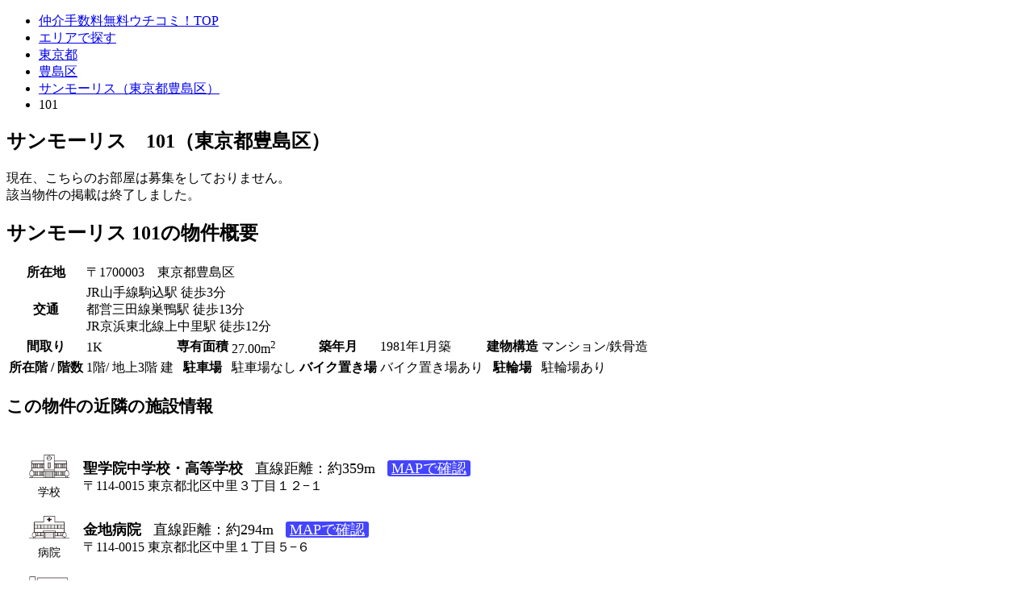

--- FILE ---
content_type: text/html; charset=UTF-8
request_url: https://uchicomi.com/chintai/kanto/tokyo/13116/b24016/r64690/
body_size: 13269
content:
<!DOCTYPE html>
<html lang="ja">
<head>
<meta charset="UTF-8">
<title>サンモーリス 101の賃貸物件情報（東京都豊島区）［賃貸物件ID：64690］【全物件仲介手数料無料】｜賃貸物件の初期費用を比較するならウチコミ！</title>
<meta name="description" content="賃貸物件「サンモーリス 101」の物件情報（東京都豊島区）。お部屋の大家さんコメント「広いお部屋をお探しの方は必見!！12畳・角部屋☆高速インターネット無料・Wi-Fi無料(スマホも使い放題)」。初期費用を比較して違いを確認してみてください。（賃貸物件ID：64690）全物件が仲介手数料無料のウチコミ！でお部屋探し。">

<meta name="viewport" content="width=device-width,initial-scale=1,user-scalable=0">
<meta name="robots" content="all">
<link rel="canonical" href="https://uchicomi.com/chintai/kanto/tokyo/13116/b24016/r64690/">
<link rel="shortcut icon" href="https://cf.uchicomi.com/favicon.ico">
<link rel="stylesheet" href="https://cf.uchicomi.com/common/pc/css/v2/jquery-ui/jquery-ui-1.9.2.custom.min.css">
<link rel="stylesheet" href="https://cf.uchicomi.com/common/pc/css/v3/global.css?202602011334">
<link rel="stylesheet" href="https://cf.uchicomi.com/common/pc/css/v3/remodal-default-theme.css">
<link rel="stylesheet" href="https://cf.uchicomi.com/common/pc/css/v3/remodal.css">
<link rel="stylesheet" href="https://cf.uchicomi.com/common/pc/css/v3/swiper.min.css">
<link rel="stylesheet" href="https://fonts.googleapis.com/css?family=Noto+Sans+JP|Roboto+Condensed&display=swap&subset=japanese">
<link rel="stylesheet" href="https://cf.uchicomi.com/common/pc/css/v3/top_global.css">
<script>$CDN='https://cf.uchicomi.com';</script>
<!--[if lt IE 9]><script type="text/javascript" src="//cdnjs.cloudflare.com/ajax/libs/html5shiv/3.7.2/html5shiv.min.js"></script>
<script type="text/javascript" src="//cdnjs.cloudflare.com/ajax/libs/respond.js/1.4.2/respond.min.js"></script>
<script type="text/javascript" src="https://cf.uchicomi.com/common/pc/js/selectivizr-min.js"></script><![endif]-->
<script type="text/javascript" src="https://cf.uchicomi.com/common/pc/js/jquery-1.10.2.min.js"></script>
<script type="text/javascript" src="https://cf.uchicomi.com/common/pc/js/jquery-ui-1.9.2.custom.min.js"></script>
<script type="text/javascript" src="https://cf.uchicomi.com/common/pc/js/jquery.ui.datepicker-ja.js"></script>
<script type="text/javascript" src="https://cf.uchicomi.com/common/pc/js/jquery.colorbox.js"></script>
<script type="text/javascript" src="https://cf.uchicomi.com/common/pc/js/jquery.galleriffic.js"></script>
<script type="text/javascript" src="https://cf.uchicomi.com/common/pc/js/jquery.opacityrollover.js"></script>
<script type="text/javascript" src="https://cf.uchicomi.com/common/pc/js/jquery.simple-text-rotator.js"></script>
<script type="text/javascript" src="https://cf.uchicomi.com/common/pc/js/jquery.cookie.js"></script>
<script type="text/javascript" src="https://cf.uchicomi.com/common/pc/js/jquery.MyThumbnail.js"></script>
<script type="text/javascript" src="https://cf.uchicomi.com/common/pc/js/jquery.bxslider.min.js"></script>
<script type="text/javascript" src="https://cf.uchicomi.com/common/pc/js/jquery.fitvids.js"></script>
<script type="text/javascript" src="https://cf.uchicomi.com/common/pc/js/freewall.js"></script>
<script type="text/javascript" src="https://cf.uchicomi.com/common/pc/js/remodal.min.js"></script>
<script type="text/javascript" src="https://cf.uchicomi.com/common/pc/js/featureList.js"></script>
<script type="text/javascript" src="https://cf.uchicomi.com/common/pc/js/jquery-lineup.min.js"></script>
<script type="text/javascript" src="https://cf.uchicomi.com/common/pc/js/standard.js"></script>
<script type="text/javascript" src="https://cf.uchicomi.com/common/pc/js/heightLine.js"></script>
<script type="text/javascript" src="https://cf.uchicomi.com/common/pc/js/swiper.js"></script>
<script type="text/javascript" src="https://cf.uchicomi.com/common/pc/js/swiper_pro.js"></script>
<script type="text/javascript" src="https://cf.uchicomi.com/common/pc/js/gallery.js"></script>
<script type="text/javascript" src="https://cf.uchicomi.com/common/pc/js/room_request.js"></script>
<script type="text/javascript" src="https://cf.uchicomi.com/common/pc/js/owner_search.js"></script>
<script type="text/javascript" src="https://cf.uchicomi.com/common/pc/js/top_return.js"></script>
<script type="text/javascript" src="https://cf.uchicomi.com/common/pc/js/modaal.min.js"></script>
<script type="text/javascript" src="https://cf.uchicomi.com/common/pc/js/lib/vex.combined.min.js"></script>
<script src="https://www.youtube.com/iframe_api"></script>
<script type="text/javascript" src="https://cf.uchicomi.com/common/pc/js/slick.min.js"></script>
<script type="text/javascript" src="https://cf.uchicomi.com/common/pc/js/common.js"></script>
<script type="text/javascript" src="https://cf.uchicomi.com/common/pc/js/top.js"></script>
<meta property="og:title" content="サンモーリス 101の賃貸物件情報（東京都豊島区）［賃貸物件ID：64690］【全物件仲介手数料無料】｜賃貸物件の初期費用を比較するならウチコミ！" />
<meta property="og:type" content="website" />
<meta property="og:url" content="https://uchicomi.com/chintai/kanto/tokyo/13116/b24016/r64690/" />
<meta property="og:image" content="https://uchicomi.com/assets/img_rent/r8_71801348d0d568f31834ea4e0afe9467_326c2dc522847ac53c567cf372985163.jpg" />
<meta property="og:site_name" content="ウチコミ！" />
<meta property="og:description" content="賃貸物件「サンモーリス 101」の物件情報（東京都豊島区）。お部屋の大家さんコメント「広いお部屋をお探しの方は必見!！12畳・角部屋☆高速インターネット無料・Wi-Fi無料(スマホも使い放題)」。初期費用を比較して違いを確認してみてください。（賃貸物件ID：64690）全物件が仲介手数料無料のウチコミ！でお部屋探し。" />
<meta name="twitter:card" content="summary_large_image" />
<meta name="twitter:site" content="@uchicomi" />
<script>
$(document).ready(function () {
if (window.location.hash && window.location.hash == '#_=_') {
if (window.history && history.pushState) {
window.history.pushState("", document.title, window.location.pathname);
} else {
var scroll = {
top: document.body.scrollTop,
left: document.body.scrollLeft
};
window.location.hash = '';
document.body.scrollTop = scroll.top;
document.body.scrollLeft = scroll.left;
}
}
if (window.location.href[window.location.href.length - 1] === '#' &&
(window.location.href.length - window.location.origin.length) === 2) {
window.location.href = window.location.origin + '';
}
});
</script>


</head>
<body id="lower" class="details_room_body">
<script>
    jQuery(function($) {
        $('a[action=favorite]').click(function () {
            var e = $(this);
            var mode_flg = 2;
            if (e.hasClass('pushed')) {
                mode_flg = 2;
                $('a[action=favorite]').removeClass('pushed');
                $("#fav_nm").text('お気に入りに追加');
                $("#favwaku").removeClass("op06");
            } else {
                mode_flg = 1;
                $('a[action=favorite]').addClass('pushed');
                $("#fav_nm").text('お気に入り登録済');
                $("#favwaku").addClass("op06");
            }
            $.ajax({
                type: 'POST',
                url: '/client/ajax/favorite.json',
                data: {
                    room_id: e.attr('data'),
                    flg: mode_flg
                },
                dataType: 'json',
                success: function (response) {
                }
            });
            return false;
        });

        //address
        $('a[action=disp_map]').click(function () {
            var address = $('#map_address').text();
            console.log(address);
            var lat = $('#lathtml').val();
            var lng = $('#lnghtml').val();
            var URL = '';
            console.log(lat);
            console.log(lng);
            if (lat && lng) {
                URL = 'https://www.google.co.jp/maps/place/' + lat + ',' + lng  + '/';
            } else {
                URL = 'https://www.google.co.jp/maps/place/' + encodeURIComponent(address);
            }
            window.open(URL, 'mywindow1', 'width=800, height=600, menubar=no, toolbar=no, scrollbars=yes');
        });
    });
</script>
<script>
    $(document).ready(function() {
// assign the slider to a variable
        var slider = $('#slider2').bxSlider({
            auto: false,
            speed: 500,
            mode: 'fade',
            prevText: '<',
            nextText: '>',
            pager: true,
            video: true,
            useCSS: false,
            captions:true,
            pagerShortSeparator: 'short',
//easing: 'easeOutBounce',
            pagerCustom: '.bx-pager',
            onSliderLoad: function(currentIndex) {
                $('.bx-caption .bx-count span').text(currentIndex + 1);
            },
            onSlideBefore: function($slideElement, oldIndex, newIndex) {
                $('.bx-caption .bx-count span').text(newIndex + 1);
            }
        });
        if(slider.size()>0) {
            $('.bx-caption .bx-count').append(slider.getSlideCount());
        }
    });
</script>
<script>
    $(function(){
// assign the slider to a variable
        var slider2 = $('#slider3').bxSlider({
            auto: false,
            speed: 1000,
            mode: 'fade',
            pager: true,
            pagerShortSeparator: 'short',
            controls: false,
//easing: 'easeOutBounce',
            pagerCustom: '.bx-pager2'
        });
    });
</script>

<div class="bread">
    <ul>
        <li><a href="/">仲介手数料無料ウチコミ！TOP</a></li>        <li><a href="/chintai/kanto/area/">エリアで探す</a></li><li><a href="/chintai/kanto/tokyo/">東京都</a></li><li><a href="/chintai/kanto/tokyo/13116/">豊島区</a></li><li><a href="/chintai/kanto/tokyo/13116/b24016/">サンモーリス（東京都豊島区）</a></li><li>101</li>    </ul>
</div>
<div id="wrapper">
    <div id="details_room" class="s404">
        <section>
            <div class="head">
                <h1>サンモーリス　101（東京都豊島区）</h1>

                                                                        <ul class="hashtag">
                                                                        </ul>
                                            </div>

            <div class="emp_bg">
                <p>現在、こちらのお部屋は募集をしておりません。<br>
                    該当物件の掲載は終了しました。</p>
            </div>
        </section>

        <section>
            <h2>サンモーリス 101の物件概要</h2>
            <table class="location_t">
                <tr>
                    <th>所在地</th>
                    <td colspan="7">〒1700003　東京都豊島区</td>

                </tr>
                <tr>
                    <th>交通</th>
                    <td colspan="7">
                        JR山手線駒込駅 徒歩3分<br>都営三田線巣鴨駅 徒歩13分<br>JR京浜東北線上中里駅 徒歩12分<br>                    </td>
                </tr>
                <tr>
                    <th>間取り</th>
                    <td>1K</td>
                    <th>専有面積</th>
                    <td>27.00m<sup>2</sup></td>
                    <th>築年月</th>
                    <td>1981年1月築</td>
                    <th>建物構造</th>
                    <td>マンション/鉄骨造</td>
                </tr>
                <tr>
                    <th>所在階 / 階数</th>
                    <td>
                        1階/                        地上3階
                                                建
                    </td>
                    <th>駐車場</th>
                    <td>
                        駐車場なし                    </td>
                    <th>バイク置き場</th>
                    <td>
                        バイク置き場あり                    </td>
                    <th>駐輪場</th>
                    <td>
                        駐輪場あり                    </td>
                </tr>
            </table>

                            <style type="text/css">
    .places {font-size:1.1em;}
    .places .inbox {padding: 15px 10px 25px 25px;}
    .places .inbox .row {align-items: center;width:100%;padding:10px 0;display:flex;justify-content:spece-between;}
    .places .inbox .row .icon {margin:0;padding:0;width:55px;text-align:center;}
    .places .inbox .row .icon img {width:50px;}
    .places .inbox .row .icon .icon_label {font-size:0.8em;padding-top:3px;text-align:center;}
    .places .inbox .row .info {margin:0;padding:0 0 0 15px;text-align:left;}
    .places .inbox .row .title {display:flex;flex-wrap:wrap;}
    .places .inbox .row .title .lead {font-weight:bold;}
    .places .inbox .row .title .distance {margin-left:15px;}
    .places .inbox .row .title .map {margin-left:15px;}
    .places .inbox .row .title .map a {padding:0 5px;color:#FFFFFF;background-color:#4444FF;border-radius:3px;}
    .places .inbox .row .address {font-size:0.9em;}
</style>
<div class="places">
    <h3>この物件の近隣の施設情報</h3>
    <div class="inbox">
                    <div class="row">
                <div class="icon">
                                            <img src="/common/all/img/place/1.png" width="50">
                                        <div class="icon_label">学校</div>
                </div>
                <div class="info">
                    <div class="title">
                        <div class="lead">聖学院中学校・高等学校</div>
                        <div class="distance">直線距離：約359m</div>
                        <div class="map"><a href="https://maps.google.com/?cid=14181314922014094013" target="_blank">MAPで確認</a></div>
                    </div>
                    <div class="address">〒114-0015 東京都北区中里３丁目１２&minus;１</div>
                </div>
            </div>
                    <div class="row">
                <div class="icon">
                                            <img src="/common/all/img/place/3.png" width="50">
                                        <div class="icon_label">病院</div>
                </div>
                <div class="info">
                    <div class="title">
                        <div class="lead">金地病院</div>
                        <div class="distance">直線距離：約294m</div>
                        <div class="map"><a href="https://maps.google.com/?cid=15428825505501274013" target="_blank">MAPで確認</a></div>
                    </div>
                    <div class="address">〒114-0015 東京都北区中里１丁目５&minus;６</div>
                </div>
            </div>
                    <div class="row">
                <div class="icon">
                                            <img src="/common/all/img/place/4.png" width="50">
                                        <div class="icon_label">コンビニ</div>
                </div>
                <div class="info">
                    <div class="title">
                        <div class="lead">ローソン 駒込一丁目店</div>
                        <div class="distance">直線距離：約376m</div>
                        <div class="map"><a href="https://maps.google.com/?cid=11375258780632362596" target="_blank">MAPで確認</a></div>
                    </div>
                    <div class="address">〒170-0003 東京都豊島区駒込１丁目２４&minus;９</div>
                </div>
            </div>
                    <div class="row">
                <div class="icon">
                                            <img src="/common/all/img/place/4.png" width="50">
                                        <div class="icon_label">コンビニ</div>
                </div>
                <div class="info">
                    <div class="title">
                        <div class="lead">セブン-イレブン 北区駒込駅東口店</div>
                        <div class="distance">直線距離：約234m</div>
                        <div class="map"><a href="https://maps.google.com/?cid=11881836777337422829" target="_blank">MAPで確認</a></div>
                    </div>
                    <div class="address">〒114-0015 東京都北区中里２丁目５&minus;８</div>
                </div>
            </div>
                    <div class="row">
                <div class="icon">
                                            <img src="/common/all/img/place/4.png" width="50">
                                        <div class="icon_label">コンビニ</div>
                </div>
                <div class="info">
                    <div class="title">
                        <div class="lead">ファミリーマート 駒込駅北店</div>
                        <div class="distance">直線距離：約189m</div>
                        <div class="map"><a href="https://maps.google.com/?cid=3527551236958445225" target="_blank">MAPで確認</a></div>
                    </div>
                    <div class="address">〒170-0003 東京都豊島区駒込２丁目３&minus;１</div>
                </div>
            </div>
                    <div class="row">
                <div class="icon">
                                            <img src="/common/all/img/place/4.png" width="50">
                                        <div class="icon_label">コンビニ</div>
                </div>
                <div class="info">
                    <div class="title">
                        <div class="lead">ローソン 中里二丁目店</div>
                        <div class="distance">直線距離：約277m</div>
                        <div class="map"><a href="https://maps.google.com/?cid=6208439423063293999" target="_blank">MAPで確認</a></div>
                    </div>
                    <div class="address">〒114-0015 東京都北区中里２丁目２４&minus;１ 伴野ビル</div>
                </div>
            </div>
                    <div class="row">
                <div class="icon">
                                            <img src="/common/all/img/place/1.png" width="50">
                                        <div class="icon_label">学校</div>
                </div>
                <div class="info">
                    <div class="title">
                        <div class="lead">進学塾Musashi</div>
                        <div class="distance">直線距離：約230m</div>
                        <div class="map"><a href="https://maps.google.com/?cid=7863436181909574722" target="_blank">MAPで確認</a></div>
                    </div>
                    <div class="address">〒114-0015 東京都北区中里２丁目５&minus;８</div>
                </div>
            </div>
                    <div class="row">
                <div class="icon">
                                            <img src="/common/all/img/place/4.png" width="50">
                                        <div class="icon_label">コンビニ</div>
                </div>
                <div class="info">
                    <div class="title">
                        <div class="lead">ローソン 駒込駅前店</div>
                        <div class="distance">直線距離：約325m</div>
                        <div class="map"><a href="https://maps.google.com/?cid=2668212197436798251" target="_blank">MAPで確認</a></div>
                    </div>
                    <div class="address">〒170-0003 東京都豊島区駒込１丁目４３&minus;１１ 植防ビル</div>
                </div>
            </div>
                    <div class="row">
                <div class="icon">
                                            <img src="/common/all/img/place/4.png" width="50">
                                        <div class="icon_label">コンビニ</div>
                </div>
                <div class="info">
                    <div class="title">
                        <div class="lead">セブン-イレブン 駒込さつき通り店</div>
                        <div class="distance">直線距離：約93m</div>
                        <div class="map"><a href="https://maps.google.com/?cid=13835383298197741928" target="_blank">MAPで確認</a></div>
                    </div>
                    <div class="address">〒114-0015 東京都北区中里２丁目３&minus;３</div>
                </div>
            </div>
                    <div class="row">
                <div class="icon">
                                            <img src="/common/all/img/place/4.png" width="50">
                                        <div class="icon_label">コンビニ</div>
                </div>
                <div class="info">
                    <div class="title">
                        <div class="lead">セブン-イレブン 豊島駒込駅西店</div>
                        <div class="distance">直線距離：約302m</div>
                        <div class="map"><a href="https://maps.google.com/?cid=17064349305179886137" target="_blank">MAPで確認</a></div>
                    </div>
                    <div class="address">〒170-0003 東京都豊島区駒込３丁目１&minus;８</div>
                </div>
            </div>
                    <div class="row">
                <div class="icon">
                                            <img src="/common/all/img/place/1.png" width="50">
                                        <div class="icon_label">学校</div>
                </div>
                <div class="info">
                    <div class="title">
                        <div class="lead">聖学院幼稚園</div>
                        <div class="distance">直線距離：約257m</div>
                        <div class="map"><a href="https://maps.google.com/?cid=10002395482214047961" target="_blank">MAPで確認</a></div>
                    </div>
                    <div class="address">〒114-0015 東京都北区中里３丁目１３&minus;２</div>
                </div>
            </div>
                    <div class="row">
                <div class="icon">
                                            <img src="/common/all/img/place/3.png" width="50">
                                        <div class="icon_label">病院</div>
                </div>
                <div class="info">
                    <div class="title">
                        <div class="lead">駒込小児科内科クリニック</div>
                        <div class="distance">直線距離：約126m</div>
                        <div class="map"><a href="https://maps.google.com/?cid=13513091002960549160" target="_blank">MAPで確認</a></div>
                    </div>
                    <div class="address">〒170-0003 東京都豊島区駒込２丁目１４&minus;９ TAS駒込BLD</div>
                </div>
            </div>
                    <div class="row">
                <div class="icon">
                                            <img src="/common/all/img/place/1.png" width="50">
                                        <div class="icon_label">学校</div>
                </div>
                <div class="info">
                    <div class="title">
                        <div class="lead">聖学院小学校</div>
                        <div class="distance">直線距離：約301m</div>
                        <div class="map"><a href="https://maps.google.com/?cid=10765606343252014227" target="_blank">MAPで確認</a></div>
                    </div>
                    <div class="address">〒114-0015 東京都北区中里３丁目１３&minus;１</div>
                </div>
            </div>
                    <div class="row">
                <div class="icon">
                                            <img src="/common/all/img/place/2.png" width="50">
                                        <div class="icon_label">大学</div>
                </div>
                <div class="info">
                    <div class="title">
                        <div class="lead">女子栄養大学 駒込キャンパス</div>
                        <div class="distance">直線距離：約157m</div>
                        <div class="map"><a href="https://maps.google.com/?cid=4629492552244211587" target="_blank">MAPで確認</a></div>
                    </div>
                    <div class="address">〒170-8481 東京都豊島区駒込３丁目２４&minus;３</div>
                </div>
            </div>
                    <div class="row">
                <div class="icon">
                                            <img src="/common/all/img/place/1.png" width="50">
                                        <div class="icon_label">学校</div>
                </div>
                <div class="info">
                    <div class="title">
                        <div class="lead">香川調理製菓専門学校</div>
                        <div class="distance">直線距離：約158m</div>
                        <div class="map"><a href="https://maps.google.com/?cid=2831190921343549431" target="_blank">MAPで確認</a></div>
                    </div>
                    <div class="address">〒170-0003 東京都豊島区駒込３丁目２４&minus;３</div>
                </div>
            </div>
                    <div class="row">
                <div class="icon">
                                            <img src="/common/all/img/place/5.png" width="50">
                                        <div class="icon_label">スーパー</div>
                </div>
                <div class="info">
                    <div class="title">
                        <div class="lead">ラコマート 駒込店</div>
                        <div class="distance">直線距離：約142m</div>
                        <div class="map"><a href="https://maps.google.com/?cid=4919148349149995775" target="_blank">MAPで確認</a></div>
                    </div>
                    <div class="address">〒114-0024 東京都北区西ケ原１丁目５５&minus;２７</div>
                </div>
            </div>
                    <div class="row">
                <div class="icon">
                                            <img src="/common/all/img/place/4.png" width="50">
                                        <div class="icon_label">コンビニ</div>
                </div>
                <div class="info">
                    <div class="title">
                        <div class="lead">ファミリーマート 駒込霜降橋店</div>
                        <div class="distance">直線距離：約132m</div>
                        <div class="map"><a href="https://maps.google.com/?cid=6947952082844979526" target="_blank">MAPで確認</a></div>
                    </div>
                    <div class="address">〒114-0024 東京都北区西ケ原１丁目２&minus;３</div>
                </div>
            </div>
                    <div class="row">
                <div class="icon">
                                            <img src="/common/all/img/place/4.png" width="50">
                                        <div class="icon_label">コンビニ</div>
                </div>
                <div class="info">
                    <div class="title">
                        <div class="lead">ファミリーマート 駒込三丁目店</div>
                        <div class="distance">直線距離：約370m</div>
                        <div class="map"><a href="https://maps.google.com/?cid=16596862051404203436" target="_blank">MAPで確認</a></div>
                    </div>
                    <div class="address">〒170-0003 東京都豊島区駒込３丁目４&minus;３</div>
                </div>
            </div>
                    <div class="row">
                <div class="icon">
                                            <img src="/common/all/img/place/1.png" width="50">
                                        <div class="icon_label">学校</div>
                </div>
                <div class="info">
                    <div class="title">
                        <div class="lead">豊島区立駒込小学校</div>
                        <div class="distance">直線距離：約388m</div>
                        <div class="map"><a href="https://maps.google.com/?cid=2976626265720911174" target="_blank">MAPで確認</a></div>
                    </div>
                    <div class="address">〒170-0003 東京都豊島区駒込３丁目１３&minus;１</div>
                </div>
            </div>
                    <div class="row">
                <div class="icon">
                                            <img src="/common/all/img/place/1.png" width="50">
                                        <div class="icon_label">学校</div>
                </div>
                <div class="info">
                    <div class="title">
                        <div class="lead">石川幼稚園</div>
                        <div class="distance">直線距離：約347m</div>
                        <div class="map"><a href="https://maps.google.com/?cid=2278978198242397610" target="_blank">MAPで確認</a></div>
                    </div>
                    <div class="address">〒114-0024 東京都北区西ケ原１丁目４８&minus;１６</div>
                </div>
            </div>
            </div>
</div>            
                            <style>
                    .other_stations .line {
                        background: #f8f8f8;
                        border-top: .5px solid #39b54a;
                        border-bottom: .5px solid #d2d2d2;
                        width: 100%;
                        margin: 5px 0;
                    }
                    .other_stations .line .ttl {
                        font-size: 16px;
                        padding: 10px 10px 10px 35px;
                    }
                    .other_stations .list_style {
                        padding: 20px 0;
                    }
                    .other_stations .list_style ul {
                        padding: 0 0 20px;
                    }
                    .other_stations .list_style ul li {
                        width: 200px;
                        margin-bottom: 10px;
                        margin-left: 30px;
                    }
                    .other_stations .list_style ul li a {
                        font-size:150%;
                    }
                    .other_stations .list_style ul li a:hover {
                        opacity: 0.6;
                    }
                </style>
                <div class="other_stations">
                    <h3>この物件の最寄りの駅から募集中のお部屋を探す</h3>
                                            <div class="line">
                            <p class="ttl">
                                <a href='/chintai/kanto/tokyo/line/11302/'>JR山手線</a>                        </div>
                        <div class="list_style">
                            <ul>
                                                                    <li>
                                        <a href='/chintai/kanto/tokyo/line/11302/station/1130202/'>五反田（3）</a>                                    </li>
                                                                    <li>
                                        <a href='/chintai/kanto/tokyo/line/11302/station/1130203/'>目黒（1）</a>                                    </li>
                                                                    <li>
                                        <a href='/chintai/kanto/tokyo/line/11302/station/1130205/'>渋谷（1）</a>                                    </li>
                                                                    <li>
                                        <a href='/chintai/kanto/tokyo/line/11302/station/1130206/'>原宿（1）</a>                                    </li>
                                                                    <li>
                                        <a href='/chintai/kanto/tokyo/line/11302/station/1130208/'>新宿（16）</a>                                    </li>
                                                                    <li>
                                        <a href='/chintai/kanto/tokyo/line/11302/station/1130209/'>新大久保（19）</a>                                    </li>
                                                                    <li>
                                        <a href='/chintai/kanto/tokyo/line/11302/station/1130211/'>目白（2）</a>                                    </li>
                                                                    <li>
                                        <a href='/chintai/kanto/tokyo/line/11302/station/1130212/'>池袋（5）</a>                                    </li>
                                                                    <li>
                                        <a href='/chintai/kanto/tokyo/line/11302/station/1130215/'>駒込（3）</a>                                    </li>
                                                                    <li>
                                        <a href='/chintai/kanto/tokyo/line/11302/station/1130216/'>田端（4）</a>                                    </li>
                                                                    <li>
                                        <a href='/chintai/kanto/tokyo/line/11302/station/1130217/'>西日暮里（4）</a>                                    </li>
                                                                    <li>
                                        <a href='/chintai/kanto/tokyo/line/11302/station/1130218/'>日暮里（1）</a>                                    </li>
                                                                    <li>
                                        <a href='/chintai/kanto/tokyo/line/11302/station/1130220/'>上野（1）</a>                                    </li>
                                                                    <li>
                                        <a href='/chintai/kanto/tokyo/line/11302/station/1130222/'>秋葉原（1）</a>                                    </li>
                                                                    <li>
                                        <a href='/chintai/kanto/tokyo/line/11302/station/1130228/'>田町（1）</a>                                    </li>
                                                            </ul>
                        </div>
                                            <div class="line">
                            <p class="ttl">
                                <a href='/chintai/kanto/tokyo/line/11332/'>JR京浜東北線</a>                        </div>
                        <div class="list_style">
                            <ul>
                                                                    <li>
                                        <a href='/chintai/kanto/tokyo/line/11332/station/1133211/'>東十条（11）</a>                                    </li>
                                                                    <li>
                                        <a href='/chintai/kanto/tokyo/line/11332/station/1133212/'>王子（2）</a>                                    </li>
                                                                    <li>
                                        <a href='/chintai/kanto/tokyo/line/11332/station/1130216/'>田端（4）</a>                                    </li>
                                                                    <li>
                                        <a href='/chintai/kanto/tokyo/line/11332/station/1130217/'>西日暮里（4）</a>                                    </li>
                                                                    <li>
                                        <a href='/chintai/kanto/tokyo/line/11332/station/1130218/'>日暮里（1）</a>                                    </li>
                                                                    <li>
                                        <a href='/chintai/kanto/tokyo/line/11332/station/1130220/'>上野（1）</a>                                    </li>
                                                                    <li>
                                        <a href='/chintai/kanto/tokyo/line/11332/station/1130222/'>秋葉原（1）</a>                                    </li>
                                                                    <li>
                                        <a href='/chintai/kanto/tokyo/line/11332/station/1130228/'>田町（1）</a>                                    </li>
                                                                    <li>
                                        <a href='/chintai/kanto/tokyo/line/11332/station/1133229/'>大森（1）</a>                                    </li>
                                                                    <li>
                                        <a href='/chintai/kanto/tokyo/line/11332/station/1133230/'>蒲田（3）</a>                                    </li>
                                                            </ul>
                        </div>
                                            <div class="line">
                            <p class="ttl">
                                <a href='/chintai/kanto/tokyo/line/99303/'>都営三田線</a>                        </div>
                        <div class="list_style">
                            <ul>
                                                                    <li>
                                        <a href='/chintai/kanto/tokyo/line/99303/station/1130203/'>目黒（1）</a>                                    </li>
                                                                    <li>
                                        <a href='/chintai/kanto/tokyo/line/99303/station/9930208/'>三田（1）</a>                                    </li>
                                                                    <li>
                                        <a href='/chintai/kanto/tokyo/line/99303/station/9930318/'>板橋区役所前（1）</a>                                    </li>
                                                                    <li>
                                        <a href='/chintai/kanto/tokyo/line/99303/station/9930319/'>板橋本町（1）</a>                                    </li>
                                                                    <li>
                                        <a href='/chintai/kanto/tokyo/line/99303/station/9930320/'>本蓮沼（2）</a>                                    </li>
                                                                    <li>
                                        <a href='/chintai/kanto/tokyo/line/99303/station/9930322/'>志村三丁目（1）</a>                                    </li>
                                                                    <li>
                                        <a href='/chintai/kanto/tokyo/line/99303/station/9930324/'>西台（1）</a>                                    </li>
                                                            </ul>
                        </div>
                    
                </div>
            
                            <div class="other_area">
                    <h3>この物件の周辺エリアから募集中のお部屋を探す</h3>
                    <div id="contents" style="margin:0;padding:0;min-height:initial;">
                                                <div class="search_check list_style">
            <ul>
                                    <li>
                                                                                                            <label for="area13111"><a href='/chintai/kanto/tokyo/13111/'>大田区（11）</a></label>                                            </li>
                                    <li>
                                                                                                            <label for="area13112"><a href='/chintai/kanto/tokyo/13112/'>世田谷区（15）</a></label>                                            </li>
                                    <li>
                                                                                                            <label for="area13113"><a href='/chintai/kanto/tokyo/13113/'>渋谷区（6）</a></label>                                            </li>
                                    <li>
                                                                                                            <label for="area13114"><a href='/chintai/kanto/tokyo/13114/'>中野区（7）</a></label>                                            </li>
                                    <li>
                                                                                                            <label for="area13115"><a href='/chintai/kanto/tokyo/13115/'>杉並区（16）</a></label>                                            </li>
                                    <li>
                                                                                                            <label for="area13116"><a href='/chintai/kanto/tokyo/13116/'>豊島区（6）</a></label>                                            </li>
                                    <li>
                                                                                                            <label for="area13117"><a href='/chintai/kanto/tokyo/13117/'>北区（18）</a></label>                                            </li>
                                    <li>
                                                                                                            <label for="area13118"><a href='/chintai/kanto/tokyo/13118/'>荒川区（7）</a></label>                                            </li>
                                    <li>
                                                                                                            <label for="area13119"><a href='/chintai/kanto/tokyo/13119/'>板橋区（15）</a></label>                                            </li>
                                    <li>
                                                                                                            <label for="area13120"><a href='/chintai/kanto/tokyo/13120/'>練馬区（13）</a></label>                                            </li>
                                    <li>
                                                                                                            <label for="area13121"><a href='/chintai/kanto/tokyo/13121/'>足立区（11）</a></label>                                            </li>
                            </ul>
        </div>
                        </div>
                </div>
            
            

                        
        </section>
    </div></div>
    <aside class="other2">
        <div class="recommend">
            <div class="sub_roomlist">
                <p class="feature">仲介手数料無料</p>
                <h3>サンモーリス 101の近隣で賃貸募集中のお部屋</h3>
                <p>こちらの物件もご覧ください</p>

                <div class="details_list" style="margin-top: 10px;">
                    <table>
                        <thead>
                        <tr>
                            <th></th>
                            <th>賃料</th>
                            <th>敷金/礼金</th>
                            <th>間取り</th>
                            <th>エリア</th>
                            <th>最寄り駅</th>
                            <th></th>
                        </tr>
                        </thead>
                        <tbody>
                                                                                <tr class="line">
                                <td class="img" rowspan="2">
                                    <a href="/chintai/kanto/tokyo/13116/b4054/r7812/" style="background-image: url(/assets/img_rent_webp/r4_598c30103f099d3b1598eae4ad037406_ce5e16e086e89a208b3f3ac944898ba0.jpg.webp);">&#160;</a>
                                </td>
                                <td colspan="5" class="name"><a href="/chintai/kanto/tokyo/13116/b4054/r7812/">メゾン池袋本町メゾン池袋本町２０１号室</a>
                                                                                                                                                        <ul class="tag">
                                                                                                                                                                                                                                                                                                                                                                                                                                                                                                                                                                                                                                                                                                                                                                                                                                                                        <li>駅近</li>                                                                                                                                                                                                                                                                                                                                                                                                                                                                                                                                                                                                                                                                                                                                                                                                                                                                                                        </ul>
                                    </td>
                                <td rowspan="2">
                                    <a href="/chintai/kanto/tokyo/13116/b4054/r7812/" class="details_btn">内見・詳細はこちら</a>
                                </td>
                            </tr>
                            <tr>
                                <td><span class="b">125,000円</span></td>
                                <td>敷金1ヶ月/礼金1ヶ月</td>
                                <td>1LDK（40.57m<sup>2</sup>）</td>
                                <td>東京都豊島区</td>
                                <td>
                                    東武東上線北池袋駅 徒歩4分                                </td>
                            </tr>
                                                                                <tr class="line">
                                <td class="img" rowspan="2">
                                    <a href="/chintai/kanto/tokyo/13115/b3871/r35278/" style="background-image: url(/assets/img_rent_webp/r4_f6957bce6a09b11f3e93df511543e689_1a975494982d05a84ad88b02453910ba.jpg.webp);">&#160;</a>
                                </td>
                                <td colspan="5" class="name"><a href="/chintai/kanto/tokyo/13115/b3871/r35278/">高南ハイム(こうなんはいむ）203</a>
                                                                        </td>
                                <td rowspan="2">
                                    <a href="/chintai/kanto/tokyo/13115/b3871/r35278/" class="details_btn">内見・詳細はこちら</a>
                                </td>
                            </tr>
                            <tr>
                                <td><span class="b">65,000円</span></td>
                                <td>敷金1ヶ月/礼金1ヶ月</td>
                                <td>1K（20.00m<sup>2</sup>）</td>
                                <td>東京都杉並区</td>
                                <td>
                                    東京メトロ丸ノ内線東高円寺駅 徒歩6分                                </td>
                            </tr>
                                                                                <tr class="line">
                                <td class="img" rowspan="2">
                                    <a href="/chintai/kanto/tokyo/13206/b29076/r97836/" style="background-image: url(/common/pc/img/common/no-home.jpg.webp);">&#160;</a>
                                </td>
                                <td colspan="5" class="name"><a href="/chintai/kanto/tokyo/13206/b29076/r97836/">ガーデンコート東府中102</a>
                                                                                                                                                        <ul class="tag">
                                                                                                                                                                                                                                                                                                                                                                                                                                                                                                                                                                                                                                                                                                                                                                                                                                                                        <li>駅近</li>                                                                                                                                                                                                                                                                                                                                                                                                                                                                                                                                                                                                                                                                                                                                                                                                                                                                                                        </ul>
                                    </td>
                                <td rowspan="2">
                                    <a href="/chintai/kanto/tokyo/13206/b29076/r97836/" class="details_btn">内見・詳細はこちら</a>
                                </td>
                            </tr>
                            <tr>
                                <td><span class="b">71,000円</span></td>
                                <td><span class="b">敷金0</span>/礼金1ヶ月</td>
                                <td>1K（20.27m<sup>2</sup>）</td>
                                <td>東京都府中市</td>
                                <td>
                                    京王競馬場線東府中駅 徒歩3分                                </td>
                            </tr>
                                                                                <tr class="line">
                                <td class="img" rowspan="2">
                                    <a href="/404" style="background-image: url(/common/pc/img/common/no-home.jpg.webp);">&#160;</a>
                                </td>
                                <td colspan="5" class="name"><a href="/404">西日暮里104</a>
                                                                        </td>
                                <td rowspan="2">
                                    <a href="/404" class="details_btn">内見・詳細はこちら</a>
                                </td>
                            </tr>
                            <tr>
                                <td><span class="b">70,000円</span></td>
                                <td><span class="b">敷金0</span>/<span class="b">礼金0</span></td>
                                <td>1K（25.00m<sup>2</sup>）</td>
                                <td>東京都荒川区</td>
                                <td>
                                    JR常磐線(上野～取手)三河島駅 徒歩5分                                </td>
                            </tr>
                                                                                <tr class="line">
                                <td class="img" rowspan="2">
                                    <a href="/chintai/kanto/tokyo/13120/b29037/r71859/" style="background-image: url(/common/pc/img/common/no-home.jpg.webp);">&#160;</a>
                                </td>
                                <td colspan="5" class="name"><a href="/chintai/kanto/tokyo/13120/b29037/r71859/">シャンブルK202</a>
                                                                        </td>
                                <td rowspan="2">
                                    <a href="/chintai/kanto/tokyo/13120/b29037/r71859/" class="details_btn">内見・詳細はこちら</a>
                                </td>
                            </tr>
                            <tr>
                                <td><span class="b">42,000円</span></td>
                                <td>敷金42,000円/礼金3,000円</td>
                                <td>1K（14.30m<sup>2</sup>）</td>
                                <td>東京都練馬区</td>
                                <td>
                                    JR中央線(快速)吉祥寺駅 徒歩25分                                </td>
                            </tr>
                                                </tbody>
                    </table>
                </div>
            </div>
        </div>
    </aside>

<p id="page-top"><a href="#top"><img src="https://cf.uchicomi.com/common/pc/img/common/pagetop.png"></a>
<a href="/"><img src="https://cf.uchicomi.com/common/pc/img/common/topreturn.png"></a>
</p>
<header>
<div id="headerIn">
<p><a href="/"><img src="https://cf.uchicomi.com/common/pc/img/common/logo.svg" width="130" height="29" alt="ウチコミ！"></a></p>
<nav>
<ul id="login">
<li><a href="/client/login/input/">入居希望者 新規登録</a></li>
<li><a href="/client/login/">入居希望者ログイン</a></li>
<li><a href="/client/ownerlogin/">オーナーログイン</a></li>
</ul>
</nav>
<nav>
<div id="menuIcon"><a href="javascript:void(0);"><span></span><span></span><span></span><div>MENU</div></a></div>
<div id="gnav">
<div id="gnavIn">

<p class="gnavMidashi1">about</p>
<p class="gnavBtnStyle1"><a href="/guide/">ウチコミ！のメリット</a></p>

<p class="gnavMidashi1">search</p>
<p class="gnavMidashi2">エリア</p>

<p class="areaTtl">北海道</p>
<ul class="gnavArea">
<li><a href="/chintai/hokkaido/hokkaido/">北海道</a></li>
</ul>
<p class="areaTtl">東北</p>
<ul class="gnavArea">
<li><a href="/chintai/tohoku/aomori/">青森県</a></li>
<li><a href="/chintai/tohoku/iwate/">岩手県</a></li>
<li><a href="/chintai/tohoku/akita/">秋田県</a></li>
<li><a href="/chintai/tohoku/miyagi/">宮城県</a></li>
<li><a href="/chintai/tohoku/yamagata/">山形県</a></li>
<li><a href="/chintai/tohoku/fukushima/">福島県</a></li>
</ul>
<p class="areaTtl">関東</p>
<ul class="gnavArea">
<li><a href="/chintai/kanto/tokyo/">東京都</a></li>
<li><a href="/chintai/kanto/kanagawa/">神奈川県</a></li>
<li><a href="/chintai/kanto/chiba/">千葉県</a></li>
<li><a href="/chintai/kanto/saitama/">埼玉県</a></li>
<li><a href="/chintai/kanto/ibaraki/">茨城県</a></li>
<li><a href="/chintai/kanto/tochigi/">栃木県</a></li>
<li><a href="/chintai/kanto/gunma/">群馬県</a></li>
</ul>
<p class="areaTtl">甲信越・北陸</p>
<ul class="gnavArea">
<li><a href="/chintai/koshinetsu/yamanashi/">山梨県</a></li>
<li><a href="/chintai/koshinetsu/nagano/">長野県</a></li>
<li><a href="/chintai/koshinetsu/ishikawa/">石川県</a></li>
<li><a href="/chintai/koshinetsu/niigata/">新潟県</a></li>
<li><a href="/chintai/koshinetsu/toyama/">富山県</a></li>
<li><a href="/chintai/koshinetsu/fukui/">福井県</a></li>
</ul>
<p class="areaTtl">東海</p>
<ul class="gnavArea">
<li><a href="/chintai/tokai/aichi/">愛知県</a></li>
<li><a href="/chintai/tokai/shizuoka/">静岡県</a></li>
<li><a href="/chintai/tokai/gifu/">岐阜県</a></li>
<li><a href="/chintai/tokai/mie/">三重県</a></li>
</ul>
<p class="areaTtl">関西</p>
<ul class="gnavArea">
<li><a href="/chintai/kansai/osaka/">大阪府</a></li>
<li><a href="/chintai/kansai/hyogo/">兵庫県</a></li>
<li><a href="/chintai/kansai/kyoto/">京都府</a></li>
<li><a href="/chintai/kansai/shiga/">滋賀県</a></li>
<li><a href="/chintai/kansai/nara/">奈良県</a></li>
<li><a href="/chintai/kansai/wakayama/">和歌山県</a></li>
</ul>
<p class="areaTtl">中国</p>
<ul class="gnavArea">
<li><a href="/chintai/chugoku/okayama/">岡山県</a></li>
<li><a href="/chintai/chugoku/hiroshima/">広島県</a></li>
<li><a href="/chintai/chugoku/shimane/">島根県</a></li>
<li><a href="/chintai/chugoku/tottori/">鳥取県</a></li>
<li><a href="/chintai/chugoku/yamaguchi/">山口県</a></li>
</ul>
<p class="areaTtl">四国</p>
<ul class="gnavArea">
<li><a href="/chintai/shikoku/ehime/">愛媛県</a></li>
<li><a href="/chintai/shikoku/kagawa/">香川県</a></li>
<li><a href="/chintai/shikoku/kochi/">高知県</a></li>
<li><a href="/chintai/shikoku/tokushima/">徳島県</a></li>
</ul>
<p class="areaTtl">九州</p>
<ul class="gnavArea">
<li><a href="/chintai/kyushu/fukuoka/">福岡県</a></li>
<li><a href="/chintai/kyushu/saga/">佐賀県</a></li>
<li><a href="/chintai/kyushu/nagasaki/">長崎県</a></li>
<li><a href="/chintai/kyushu/kumamoto/">熊本県</a></li>
<li><a href="/chintai/kyushu/oita/">大分県</a></li>
<li><a href="/chintai/kyushu/miyazaki/">宮崎県</a></li>
<li><a href="/chintai/kyushu/kagoshima/">鹿児島県</a></li>
</ul>
<p class="areaTtl">沖縄</p>
<ul class="gnavArea">
<li><a href="/chintai/okinawa/okinawa/">沖縄県</a></li>
</ul>

<p class="gnavMidashi2">こだわり特集</p>
<ul id="gnavCommit">
<li><a style="background:rgb(255,255,255) url(/assets/img_feature/eb08781e079cb127e35d82506224725b.png?v2) no-repeat center 10px;background-size:44px 44px;" href="/chintai/feature/pet/">ペット相談可</a></li>
<li><a style="background:rgb(255,255,255) url(/assets/img_feature/f6a6e70bbd981085f01025923fc5ef31.png?v2) no-repeat center 10px;background-size:44px 44px;" href="/chintai/feature/freerent/">フリーレント</a></li>
<li><a style="background:rgb(255,255,255) url(/assets/img_feature/6bbd286adb9ecaf5e0b6ef6e1e0f7ef8.png?v2) no-repeat center 10px;background-size:44px 44px;" href="/chintai/feature/shinchiku/">新築・築浅</a></li>
<li><a style="background:rgb(255,255,255) url(/assets/img_feature/3874f945176eebe268ff0653971bb255.png?v2) no-repeat center 10px;background-size:44px 44px;" href="/chintai/feature/shikirei0/">敷礼０</a></li>
<li><a style="background:rgb(255,255,255) url(/assets/img_feature/f47518620c020147d6ff2cd4f50d898f.png?v2) no-repeat center 10px;background-size:44px 44px;" href="/chintai/feature/installment/">初期費用分割相談可</a></li>
<li><a style="background:rgb(255,255,255) url(/assets/img_feature/26ffaeae83a9e8c93258a210971b65db.png?v2) no-repeat center 10px;background-size:44px 44px;" href="/chintai/feature/noguarantor/">保証人不要</a></li>
<li><a style="background:rgb(255,255,255) url(/assets/img_feature/b68e18dcd2dc4deedda8adacb650411a.png?v2) no-repeat center 10px;background-size:44px 44px;" href="/chintai/feature/diy/">壁紙プレゼント</a></li>
<li><a style="background:rgb(255,255,255) url(/assets/img_feature/b9af0e4c1231bb2aacbeafd177df362c.png?v2) no-repeat center 10px;background-size:44px 44px;" href="/chintai/feature/netfree/">インターネット無料</a></li>
<li><a style="background:rgb(255,255,255) url(/assets/img_feature/8a6f92d39fa95285002de554daec4b39.png?v2) no-repeat center 10px;background-size:44px 44px;" href="/chintai/feature/female/">女性向け</a></li>
<li><a style="background:rgb(255,255,255) url(/assets/img_feature/a2142a699e35f772275675821ab304dc.png?v2) no-repeat center 10px;background-size:44px 44px;" href="/chintai/feature/designers/">デザイナーズ</a></li>
<li><a style="background:rgb(255,255,255) url(/assets/img_feature/63d225a2b4adf6639bf741312a73e095.png?v2) no-repeat center 10px;background-size:44px 44px;" href="/chintai/feature/soclose/">駅近</a></li>
<li><a style="background:rgb(255,255,255) url(/assets/img_feature/31142d181dd816df4cba1ca579c6f5e6.png?v2) no-repeat center 10px;background-size:44px 44px;" href="/chintai/feature/family/">ファミリー</a></li>
<li><a style="background:rgb(255,255,255) url(/assets/img_feature/e411e99d744ebffbda271edf5e78b9eb.png?v2) no-repeat center 10px;background-size:44px 44px;" href="/chintai/feature/twomore/">2人以上入居可能</a></li>
<li><a style="background:rgb(255,255,255) url(/assets/img_feature/3a8c6fdd620d69c4b1cd60b3528bc3a2.png?v2) no-repeat center 10px;background-size:44px 44px;" href="/chintai/feature/student/">学生向け</a></li>
<li><a style="background:rgb(255,255,255) url(/assets/img_feature/810f73b1de1882c0c8ca4330d9f286bf.png?v2) no-repeat center 10px;background-size:44px 44px;" href="/chintai/feature/2burner/">コンロ２口以上</a></li>
<li><a style="background:rgb(255,255,255) url(/assets/img_feature/f63279703b79b6c0a9a33ac9ee64399c.png?v2) no-repeat center 10px;background-size:44px 44px;" href="/chintai/feature/office/">事務所・店舗</a></li>
<li><a style="background:rgb(255,255,255) url(/assets/img_feature/e2bcaf1f99ba5072c6c19614a57f2e77.png?v2) no-repeat center 10px;background-size:44px 44px;" href="/chintai/feature/house/">戸建て</a></li>
<li><a style="background:rgb(255,255,255) url(/assets/img_feature/07d0c7d48a51151a69820b3108d4f025.png?v2) no-repeat center 10px;background-size:44px 44px;" href="/chintai/feature/oldhouse/">古民家</a></li>
<li><a style="background:rgb(255,255,255) url(/assets/img_feature/f4d8898292eda134881453943685bdcc.png?v2) no-repeat center 10px;background-size:44px 44px;" href="/chintai/feature/movie/">動画付き</a></li>
<li><a style="background:rgb(255,255,255) url(/assets/img_feature/082f97a499c1576638299e2e17d10a5d.png?v2) no-repeat center 10px;background-size:44px 44px;" href="/chintai/feature/initial10/">初期費用10万円以下</a></li>
<li><a style="background:rgb(255,255,255) url(/assets/img_feature/01536cc1f733ac77de18e91a3dce5561.png?v2) no-repeat center 10px;background-size:44px 44px;" href="/chintai/feature/asap/">即入居可</a></li>
<li><a style="background:rgb(255,255,255) url(/assets/img_feature/c9faa435700342b12651168a0eaa49d8.png?v2) no-repeat center 10px;background-size:44px 44px;" href="/chintai/feature/bathroom/">お風呂自慢</a></li>
<li><a style="background:rgb(255,255,255) url(/assets/img_feature/6658f0520b954332ecdc78e7d24207c9.png?v2) no-repeat center 10px;background-size:44px 44px;" href="/chintai/feature/music/">楽器相談</a></li>
<li><a style="background:rgb(255,255,255) url(/assets/img_feature/afa0547ca4d34b3cc409b2400f7c2a42.png?v2) no-repeat center 10px;background-size:44px 44px;" href="/chintai/feature/soundproof/">防音</a></li>
<li><a style="background:rgb(255,255,255) url(/assets/img_feature/46824aced267fec095361b46e33f2339.png?v2) no-repeat center 10px;background-size:44px 44px;" href="/chintai/feature/security/">セキュリティ重視</a></li>
<li><a style="background:rgb(255,255,255) url(/assets/img_feature/5c69825c389207503bcd754b36a8141d.png?v2) no-repeat center 10px;background-size:44px 44px;" href="/chintai/feature/appliances/">家具・家電付き</a></li>
<li><a style="background:rgb(255,255,255) url(/assets/img_feature/bc9ddd16929e73ef3b6c8a0c61ca2d3b.png?v2) no-repeat center 10px;background-size:44px 44px;" href="/chintai/feature/diyok/">DIY可</a></li>
<li><a style="background:rgb(255,255,255) url(/assets/img_feature/8de509cc3668eaee3c436634bdf33e51.png?v2) no-repeat center 10px;background-size:44px 44px;" href="/chintai/feature/compact/">狭小物件</a></li>
</ul>

<p class="gnavMidashi2">物件ハッシュタグ</p>
<ul id="gnavHashtag">
    <li><a href="/chintai/feature/foreigners/">#外国人歓迎</a></li>
    <li><a href="/chintai/feature/negotiableinitial/">#初期費用交渉可</a></li>
    <li><a href="/chintai/feature/rarepet/">#珍しいペット飼育相談可</a></li>
    <li><a href="/chintai/feature/manypets/">#ペット2匹以上相談可</a></li>
    <li><a href="/chintai/feature/strangehouse/">#変な家</a></li>
    <li><a href="/chintai/feature/strangelayout/">#変な間取り</a></li>
    <li><a href="/chintai/feature/futurecomedian/">#未来のお笑い芸人応援</a></li>
    <li><a href="/chintai/feature/futureactor/">#未来の俳優・声優応援</a></li>
    <li><a href="/chintai/feature/slowlife/">#スローライフ</a></li>
    <li><a href="/chintai/feature/livenear/">#大家さん近隣居住</a></li>
    <li><a href="/chintai/feature/knowcity/">#街に詳しい大家さん</a></li>
    <li><a href="/chintai/feature/sauna/">#銭湯・サウナ好きの方へ</a></li>
    <li><a href="/chintai/feature/gardening/">#家庭菜園・ガーデニングOK</a></li>
    <li><a href="/chintai/feature/elaborateroom/">#インスタ映え物件</a></li>
    <li><a href="/chintai/feature/nearbygym/">#近くにジムがあるエリア</a></li>
    <li><a href="/chintai/feature/cooking/">#料理好きの方へ</a></li>
    <li><a href="/chintai/feature/starrysky/">#星空がきれいに見えるエリア</a></li>
    <li><a href="/chintai/feature/inexpensive/">#物価が安いエリア</a></li>
    <li><a href="/chintai/feature/nearchocozap/">#チョコザップが近い物件</a></li>
    <li><a href="/chintai/feature/notlistedonhomes/">#ホームズに載っていない物件</a></li>
    <li><a href="/chintai/feature/notlistedonsuumo/">#SUUMOに載っていない物件</a></li>
    <li><a href="/chintai/feature/nicepeople/">#住人が良い人たちです</a></li>
    <li><a href="/chintai/feature/youtuberswelcome/">#YouTuber歓迎</a></li>
    <li><a href="/chintai/feature/ebike/">#Eバイクも楽々</a></li>
    <li><a href="/chintai/feature/thosewhohaveaprojector/">#プロジェクター持ちの方必見</a></li>
    <li><a href="/chintai/feature/perfectfornight/">#夜型の生活にぴったり</a></li>
    <li><a href="/chintai/feature/movieplace/">#映画の聖地に移住</a></li>
    <li><a href="/chintai/feature/homebar/">#憧れのホームバー</a></li>
    <li><a href="/chintai/feature/alienation/">#譲渡型賃貸</a></li>
    <li><a href="/chintai/feature/trainview/">#トレインビュー</a></li>
    <li><a href="/chintai/feature/enjoywalk/">#お散歩好きの方へ</a></li>
    <li><a href="/chintai/feature/lgbtqfriendly/">#LGBTQフレンドリー</a></li>
</ul>

<ul id="gnavOtherSearch">
<li class="gnavBtnStyle1"><a href="/chintai/line/">沿線・駅から探す</a></li>
<li class="gnavBtnStyle1"><a href="/chintai/university/select/">大学・短大から探す</a></li>
</ul>

<p class="gnavMidashi2">ウチコミ！ならではの物件検索</p>
<ul id="gnavUchicomiSearch">
<li><a href="/mypage/request/new/">お部屋リクエスト</a></li>
<li><a href="/chintai/owner-search/select/">大家サーチ</a></li>
</ul>

<p class="gnavMidashi1">ログイン</p>
<ul id="gnavLogin">
<li><a href="/client/login/">入居希望者ログイン</a></li>
<li><a href="/client/ownerlogin/">オーナーログイン</a></li>
</ul>

<ul id="gnavSns">
<li><a href="https://twitter.com/uchicomi" target="_blank"><img src="https://cf.uchicomi.com/common/pc/img/common/gnav_sns_icon1.png" width="48" height="48" alt="Twitter"></a></li>
<li><a href="https://ja-jp.facebook.com/uchicomi/" target="_blank"><img src="https://cf.uchicomi.com/common/pc/img/common/gnav_sns_icon2.png" width="48" height="48" alt="Facebook"></a></li>
<li><a href="https://www.instagram.com/uchicomi/" target="_blank"><img src="https://cf.uchicomi.com/common/pc/img/common/gnav_sns_icon3.png" width="48" height="48" alt="Instagram"></a></li>
</ul>

</div>
</div>
</nav>
</div>
</header>

<style>.adsbygoogle{padding:15px 0;text-align:center;} </style>
<script async src="https://pagead2.googlesyndication.com/pagead/js/adsbygoogle.js?client=ca-pub-3714905210563084" crossorigin="anonymous"></script><ins class="adsbygoogle" style="display:block" data-ad-client="ca-pub-3714905210563084" data-ad-slot="6251840396" data-ad-format="auto" data-full-width-responsive="true"></ins><script> (adsbygoogle = window.adsbygoogle || []).push({}); </script>
<footer>
<div id="sitemap">
<div id="sitemapIn">
<div class="sitemapBlock">
<dl>
<dt><img src="https://cf.uchicomi.com/common/pc/img/common/logo.svg" width="282" height="73" alt="ウチコミ！"></dt>
<dd>ウチコミ！は大家さんが直接募集するから<br>
全物件が仲介手数料無料の賃貸情報サイトです。<br>
大家さんに直接お部屋探しで相談ができます。</dd>
</dl>
<ul id="footerLoginBtn">
<li><a href="/client/login/">入居希望者ログイン</a></li>
<li><a href="/client/ownerlogin/">オーナーログイン</a></li>
</ul>
</div>
<div class="sitemapBlock">
<p class="sitemapM">ウチコミ！について</p>
<ul class="contentList">
<li><a href="/">お部屋探し・賃貸TOP</a></li>
<li><a href="/guide/">ウチコミ！とは</a></li>
<li><a href="/guide/member.html">会員登録について</a></li>
<li><a href="/guide/interview.html">取材について</a></li>
<li><a href="/guide/reason.html">仲介手数料無料の理由とは？</a></li>
<li><a href="/guide/initialcost.html">初期費用を比較する理由とは？</a></li>
<li><a href="/guide/voice/">入居者の声</a></li>
<li><a href="/guide/joukyou/">上京物語</a></li>
</ul>

<p class="sitemapM">お部屋探しメニュー</p>
<ul class="contentList">
<li><a href="/chintai/feature/">お部屋探し特集</a></li>
<li><a href="/chintai/owner-search/select/">大家サーチ</a></li>
<li><a href="/chintai/university/select/">大学名検索</a></li>
<li><a href="/senden/kikicomi/">お部屋紹介</a></li>
<li><a href="/chintai/list/rtp/99/">新着物件一覧</a></li>
</ul>

<p class="sitemapM">エリア</p>
<ul class="contentList">
<li><a href="/chintai/hokkaido/hokkaido/">北海道</a></li>
<li><a href="/chintai/tohoku/aomori/">青森県</a></li>
<li><a href="/chintai/tohoku/iwate/">岩手県</a></li>
<li><a href="/chintai/tohoku/akita/">秋田県</a></li>
<li><a href="/chintai/tohoku/miyagi/">宮城県</a></li>
<li><a href="/chintai/tohoku/yamagata/">山形県</a></li>
<li><a href="/chintai/tohoku/fukushima/">福島県</a></li>
<li><a href="/chintai/kanto/tokyo/">東京都</a></li>
<li><a href="/chintai/kanto/kanagawa/">神奈川県</a></li>
<li><a href="/chintai/kanto/chiba/">千葉県</a></li>
<li><a href="/chintai/kanto/saitama/">埼玉県</a></li>
<li><a href="/chintai/kanto/ibaraki/">茨城県</a></li>
<li><a href="/chintai/kanto/tochigi/">栃木県</a></li>
<li><a href="/chintai/kanto/gunma/">群馬県</a></li>
<li><a href="/chintai/koshinetsu/yamanashi/">山梨県</a></li>
<li><a href="/chintai/koshinetsu/nagano/">長野県</a></li>
<li><a href="/chintai/koshinetsu/ishikawa/">石川県</a></li>
<li><a href="/chintai/koshinetsu/niigata/">新潟県</a></li>
<li><a href="/chintai/koshinetsu/toyama/">富山県</a></li>
<li><a href="/chintai/koshinetsu/fukui/">福井県</a></li>
<li><a href="/chintai/tokai/aichi/">愛知県</a></li>
<li><a href="/chintai/tokai/shizuoka/">静岡県</a></li>
<li><a href="/chintai/tokai/gifu/">岐阜県</a></li>
<li><a href="/chintai/tokai/mie/">三重県</a></li>
<li><a href="/chintai/kansai/osaka/">大阪府</a></li>
<li><a href="/chintai/kansai/hyogo/">兵庫県</a></li>
<li><a href="/chintai/kansai/kyoto/">京都府</a></li>
<li><a href="/chintai/kansai/shiga/">滋賀県</a></li>
<li><a href="/chintai/kansai/nara/">奈良県</a></li>
<li><a href="/chintai/kansai/wakayama/">和歌山県</a></li>
<li><a href="/chintai/chugoku/okayama/">岡山県</a></li>
<li><a href="/chintai/chugoku/hiroshima/">広島県</a></li>
<li><a href="/chintai/chugoku/shimane/">島根県</a></li>
<li><a href="/chintai/chugoku/tottori/">鳥取県</a></li>
<li><a href="/chintai/chugoku/yamaguchi/">山口県</a></li>
<li><a href="/chintai/shikoku/ehime/">愛媛県</a></li>
<li><a href="/chintai/shikoku/kagawa/">香川県</a></li>
<li><a href="/chintai/shikoku/kochi/">高知県</a></li>
<li><a href="/chintai/shikoku/tokushima/">徳島県</a></li>
<li><a href="/chintai/kyushu/fukuoka/">福岡県</a></li>
<li><a href="/chintai/kyushu/saga/">佐賀県</a></li>
<li><a href="/chintai/kyushu/nagasaki/">長崎県</a></li>
<li><a href="/chintai/kyushu/kumamoto/">熊本県</a></li>
<li><a href="/chintai/kyushu/oita/">大分県</a></li>
<li><a href="/chintai/kyushu/miyazaki/">宮崎県</a></li>
<li><a href="/chintai/kyushu/kagoshima/">鹿児島県</a></li>
<li><a href="/chintai/okinawa/okinawa/">沖縄県</a></li>
</ul>

<p class="sitemapM">コンテンツ</p>
<ul class="contentList">
<li><a href="/uchicomi-times/">ウチコミ！タイムズ</a></li>
<li><a href="/guide/owner/">大家さんの入居者募集</a></li>
<li><a href="/guide/owner/investment/">収益物件の売買</a></li>
<li><a href="/guide/agent/">エージェント募集</a></li>
<li><a href="/information/">お知らせ</a></li>
<li><a href="/glossary/">不動産用語集</a></li>
<li><a href="/gallery/">ウチコミ！ギャラリー</a></li>
<li><a href="/chintai/simple-feature/">面白特集</a></li>
<li><a href="/ambassador/">公式アンバサダー</a></li>
</ul>

<p class="sitemapM">お問い合わせ</p>
<ul class="contentList">
<li><a href="/contact/qa/">よくある質問</a></li>
<li><a href="/contact/">お問い合わせ</a></li>
</ul>

<p class="sitemapM">基本情報</p>
<ul class="contentList">
<li><a href="https://uchicomi.co.jp/about" target="_blank">運営会社</a></li>
<li><a href="/rule/">利用規約</a></li>
<li><a href="https://uchicomi.co.jp/privacy" target="_blank">プライバシーポリシー</a></li>
<li><a href="/phone/">当社からの連絡について</a></li>
</ul>
</div>
</div>
</div>

<div id="sns">
<ul>
<li><a href="https://twitter.com/uchicomi" target="_blank"><img src="https://cf.uchicomi.com/common/pc/img/common/sns_tw.png" width="48" height="48" alt="Twitter"></a></li>
<li><a href="https://ja-jp.facebook.com/uchicomi/" target="_blank"><img src="https://cf.uchicomi.com/common/pc/img/common/sns_fb.png" width="48" height="48" alt="Facebook"></a></li>
<li><a href="https://www.instagram.com/uchicomi/" target="_blank"><img src="https://cf.uchicomi.com/common/pc/img/common/sns_insta.png" width="48" height="48" alt="Instagram"></a></li>
</ul>
</div>

<div id="privacy">
<a href="https://privacymark.jp/" target="_blank"><img src="https://cf.uchicomi.com/common/pc/img/common/p_mark.png" width="48" height="48" alt="Pマーク"></a>
<p>※株式会社ウチコミは「プライバシーマーク」使用許諾事業者として認定されています。<a href="https://uchicomi.co.jp/privacy" target="_blank">プライバシーポリシー</a></p>
</div>

<div id="copyright">
<p>Copyright © ウチコミ！ All Rights Reserved.</p>
</div>
</footer>

<div class="gad">
<!-- Global site tag (gtag.js) - Google Analytics -->
<script async src="https://www.googletagmanager.com/gtag/js?id=UA-29592756-9"></script>
<script>
  window.dataLayer = window.dataLayer || [];
  function gtag(){dataLayer.push(arguments);}
  gtag('js', new Date());

  gtag('config', 'UA-29592756-9');
</script>
<!-- Yahoo Code for your Target List -->
<script type="text/javascript" language="javascript">
/* <![CDATA[ */
var yahoo_retargeting_id = 'ZEHXPREV0P';
var yahoo_retargeting_label = '';
var yahoo_retargeting_page_type = '';
var yahoo_retargeting_items = [{item_id: '', category_id: '', price: '', quantity: ''}];
/* ]]> */
</script>
<script type="text/javascript" language="javascript" src="https://b92.yahoo.co.jp/js/s_retargeting.js"></script>


<script type="text/javascript">
/* <![CDATA[ */
var google_conversion_id = 835562235;
var google_custom_params = window.google_tag_params;
var google_remarketing_only = true;
/* ]]> */
</script>
<script type="text/javascript" src="//www.googleadservices.com/pagead/conversion.js">
</script>
<noscript>
<div style="display:inline;">
<img height="1" width="1" style="border-style:none;" alt="" src="//googleads.g.doubleclick.net/pagead/viewthroughconversion/835562235/?guid=ON&amp;script=0"/>
</div>
</noscript><?php //20211013追加 ?>
<!-- Google Tag Manager -->
<script>(function(w,d,s,l,i){w[l]=w[l]||[];w[l].push({'gtm.start':
new Date().getTime(),event:'gtm.js'});var f=d.getElementsByTagName(s)[0],
j=d.createElement(s),dl=l!='dataLayer'?'&l='+l:'';j.async=true;j.src=
'https://www.googletagmanager.com/gtm.js?id='+i+dl;f.parentNode.insertBefore(j,f);
})(window,document,'script','dataLayer','GTM-P7P4PB9');</script>
<!-- End Google Tag Manager -->

<!-- Google Tag Manager (noscript) -->
<noscript><iframe src="https://www.googletagmanager.com/ns.html?id=GTM-P7P4PB9"
height="0" width="0" style="display:none;visibility:hidden"></iframe></noscript>
<!-- End Google Tag Manager (noscript) -->
<?php //20211013追加ここまで ?>
</div>
</body>
</html>

--- FILE ---
content_type: text/html; charset=utf-8
request_url: https://www.google.com/recaptcha/api2/aframe
body_size: 183
content:
<!DOCTYPE HTML><html><head><meta http-equiv="content-type" content="text/html; charset=UTF-8"></head><body><script nonce="LVyse6nEnx_-MVKkcndPWA">/** Anti-fraud and anti-abuse applications only. See google.com/recaptcha */ try{var clients={'sodar':'https://pagead2.googlesyndication.com/pagead/sodar?'};window.addEventListener("message",function(a){try{if(a.source===window.parent){var b=JSON.parse(a.data);var c=clients[b['id']];if(c){var d=document.createElement('img');d.src=c+b['params']+'&rc='+(localStorage.getItem("rc::a")?sessionStorage.getItem("rc::b"):"");window.document.body.appendChild(d);sessionStorage.setItem("rc::e",parseInt(sessionStorage.getItem("rc::e")||0)+1);localStorage.setItem("rc::h",'1769920494358');}}}catch(b){}});window.parent.postMessage("_grecaptcha_ready", "*");}catch(b){}</script></body></html>